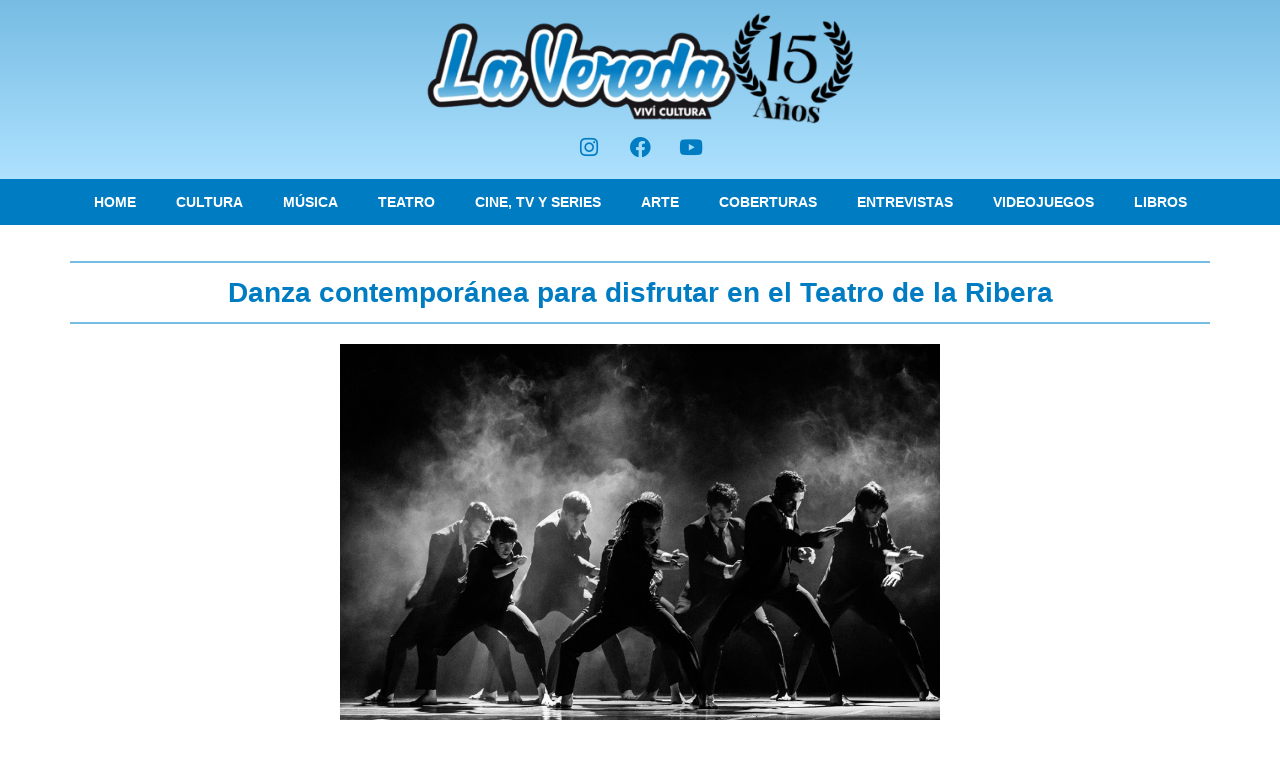

--- FILE ---
content_type: text/html; charset=utf-8
request_url: https://www.google.com/recaptcha/api2/aframe
body_size: 267
content:
<!DOCTYPE HTML><html><head><meta http-equiv="content-type" content="text/html; charset=UTF-8"></head><body><script nonce="mLFuONxCh-d4HTr9gWGC6g">/** Anti-fraud and anti-abuse applications only. See google.com/recaptcha */ try{var clients={'sodar':'https://pagead2.googlesyndication.com/pagead/sodar?'};window.addEventListener("message",function(a){try{if(a.source===window.parent){var b=JSON.parse(a.data);var c=clients[b['id']];if(c){var d=document.createElement('img');d.src=c+b['params']+'&rc='+(localStorage.getItem("rc::a")?sessionStorage.getItem("rc::b"):"");window.document.body.appendChild(d);sessionStorage.setItem("rc::e",parseInt(sessionStorage.getItem("rc::e")||0)+1);localStorage.setItem("rc::h",'1769081184434');}}}catch(b){}});window.parent.postMessage("_grecaptcha_ready", "*");}catch(b){}</script></body></html>